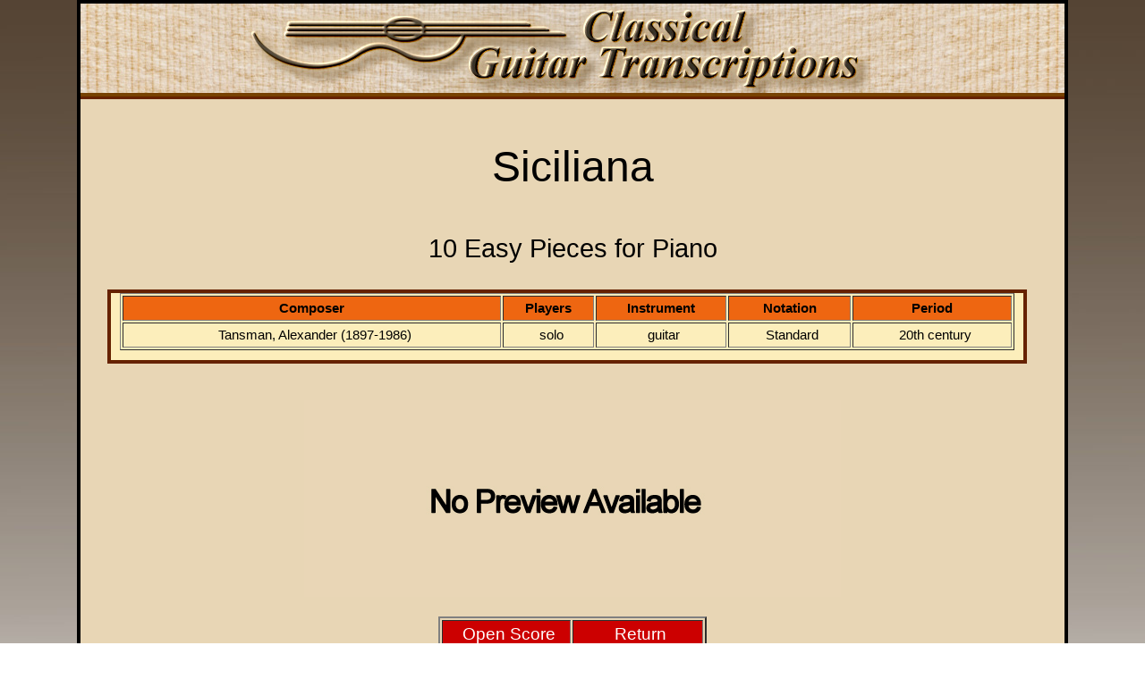

--- FILE ---
content_type: text/html; charset=UTF-8
request_url: http://www.yatesguitar.com/displaydetail.php?tempid=197&compto=any&instto=any&sdtqto=any
body_size: 1037
content:

<!DOCTYPE html PUBLIC "-//W3C//DTD XHTML 1.0 Transitional//EN" "http://www.w3.org/TR/xhtml1/DTD/xhtml1-transitional.dtd">
<html xmlns="http://www.w3.org/1999/xhtml">
<head>
<meta http-equiv="Content-Type" content="text/html; charset=utf-8" />
<meta name="description" content="Free classical guitar and viola da gamba sheet music" />
<meta name="robots" content="index, follow">
<title>Score detail</title>
<link href="yatesguitar.css" rel="stylesheet" type="text/css" />
</head>
<body class="SH">
<div id="container">
  <div id="header"><img src="pict parts/logobar.jpg" width="1100" height="100" /></div>
  <div id="mainContent">
    <div id="title">
      <p>Siciliana</p>
    </div>
    <div id="subtitle"><p class="subtitle">10 Easy Pieces for Piano</p></div>
    <div id="detailstable">
      <table width="1000" border="1" align="center" id="details">
        <tr id="tablediv">
          <th scope="col">Composer</th>
          <th scope="col">Players</th>
          <th scope="col">Instrument</th>
          <th scope="col">Notation</th>
          <th scope="col">Period</th>
        </tr>
        <tr>
          <td align="center">Tansman, Alexander (1897-1986)</td>
          <td align="center">solo</td>
          <td align="center">guitar</td>
          <td align="center">Standard</td>
          <td align="center">20th century</td>
        </tr>
      </table>
    </div>
    <p></p>
    <table width="660" border="0" align="center" id="pict">
      <tr>
        <th scope="col">
          <p>
          <img src="incipits/NoPreview.jpg" alt="No Preview Available" width="600" height="220">          </p>
</th>
      </tr>
    </table>
    <div class="Links" id="Links">
      <table width="300" border="2" align="center" id="PdfMIDI">
        <tr bgcolor="#CC0000" id="return">
          <td width="150" align="center" valign="middle"> <a target='_blank' href='tracker.php?idscore=197&dls=80&pdffile=pdfs/Tansman-Siciliana.pdf'>Open Score</a></td>
		          <td width="150" align="center" valign="middle" id="return"><a href="scores.php?compret=any&instret=any&sdtqret=any">Return</a></td>
        </tr>
      </table>
    </div>
    <p>&nbsp;</p>
<p>
<!-- end #mainContent --></p></div>
	<!-- This clearing element should immediately follow the #mainContent div in order to force the #container div to contain all child floats --><br class="clearfloat" />
  <!-- end #container -->
</div>
</body>
</html>



--- FILE ---
content_type: text/css
request_url: http://www.yatesguitar.com/yatesguitar.css
body_size: 4279
content:
@charset "utf-8";
#tablediv th {
	padding-top: 4px;
	padding-bottom: 4px;
	background-color: #e61;
	text-align: center;
}
#detailstable {
	width: 1020px;
	font-size: 0.8em;
	height: 75px;
	overflow: hidden;
	background-color: #fceebb;
	border: 4px solid #620;
}
#pict tr {
	height: 220px;
	width: 620px;
}

#return a:link {
	color: #FFF;
	text-decoration: none;
}
#return a:visited {
	color: #FFF;
	text-decoration: none;
}
#return a:hover {
	color: #00F;
	text-decoration: underline;
}
#title {
	font-size: 2.5em;
	text-align: center;
	margin-top: 25px;
	margin-right: 25px;
	margin-left: 25px;
}
.subtitle {
	font-size: 1.5em;
	text-align: center;
}

body  {
	text-align: left; /* this centers the container in IE 5* browsers. The text is then set to the left aligned default in the #container selector */
	color: #000000;
	font-size: 100.01%;
	clear: none;
	font-family: Arial, Helvetica, sans-serif;
	background-image: url(images/body-gradient.jpg);
	margin: 0;
	background-repeat: repeat-x;
}
.SH #header {
	height: 100px;
	width: 1100px;
	overflow: hidden;
	border-bottom-width: 4px;
	border-bottom-style: solid;
	border-bottom-color: #774101;
} 

#TTA td {
	padding-left: 5px;
}

.SH #header h1 {
	font-family: "Times New Roman", Times, serif;
	font-style: italic;
	color: #DECEB2;
	margin-right: 0;
	margin-bottom: 0;
	margin-left: 0;
	padding-top: 0;
	padding-right: 0;
	padding-bottom: 0;
	padding-left: 0;
}
h3 {
	font-size: 5em;
	font-weight: bold;
	color: #620;
	text-align: center;
}
h5 {
	font-size: 2em;
	color: #620;
	text-align: center;
}
#heading5 {
	font-size: 2em;
	color: #620;
	text-align: center;
	font-weight: bold;
	padding-top: 30px;
	padding-bottom: 20px;
	background-color: #FFF;
}


h4 {
	font-size: 3em;
	font-weight: bold;
	color: #620;
	text-align: center;
}
h1 {
	font-size: 3.5em;
	text-align: center;
}
h6 {
	font-size: 1.4em;
	text-align: center;
}

th {
	font-weight: bold;
	text-align: center;
}



#Navigation {
	height: 40px;
	width: 900px;
	background-color: #C33;
	color: #FFF;
	text-align: center;
	font-style: normal;
	line-height: 2em;
	font-size: .8em;
}
#Navigation a {
	color: #FFF;
	text-decoration: none;
}
#Navigation a:link {
	color: #FFF;
	text-decoration: none;
}
#Navigation a:hover {
	color: #00F;
	text-decoration: underline;
}
a {
	font-size: 1em;
	color: #00f;
}
a:link {
	text-decoration: underline;
	color: #662200;
}
a:visited {
	color: #662200;
	text-decoration: underline;
}
a:hover {
	color: #ee6611;
}
p {
}
.SH #footer {
	background-color: #B98448;
	text-align: center;
	height: 40px;
	font-size: 0.8em;
	color: #FFF;
	line-height: 40px;
} 
#footer p {
	line-height: 40px;
}
#footer a:link {
	color: #FFF;
	text-decoration: none;
}
#footer a:visited {
	text-decoration: none;
	color: #FFF;
}
#footer a:hover {
	color: #000;
	text-decoration: underline;
}
td  {
	padding: 4px;
}
#thumbwrap {
	margin: 15px;
	float: left;
	background-color: #FFF;
}
#headingCGT {
	font-size: 1.8em;
	color: #620;
	text-align: center;
	font-weight: bold;
	padding-top: 20px;
	padding-bottom: 10px;
	background-color: #FFF;
}
.SH #mainContent {
	font-family: Arial, Helvetica, sans-serif;
	font-size: 1em;
	color: #000;
	background-color: #E8D6B5;
	padding-right: 30px;
	padding-bottom: 0px;
	padding-left: 30px;
	border-top-width: 3px;
	border-top-style: solid;
	border-top-color: #620;
} 

.SH #container {
	width: 1100px;
	background: #E8D6B5;
	font-size: 1.2em;
	margin-right: auto;
	margin-left: auto;
	border: 4px solid #000;
} 
#thumbtable td {
	text-align: center;
	border: 8px groove #B98448;
	background-color: #FFF;
}
#navtable {
	width: 1010px;
	border: 3px solid #620;
	margin-left: 10px;
}
table tr td {
	padding-left: 10px;
}
.firstcol {
	color: #FFF;
	background-color: #a20;
	border: 5px groove #ffd;
}
.firstcol strong a {
	color: #FFF;
	text-decoration: none;
}
.firstcol strong a:link {
	color: #FFF;
	text-decoration: none;
}
.firstcol strong a:visited {
	color: #FFF;
	text-decoration: none;
}
.firstcol strong a:hover {
	color: #F00;
	text-decoration: underline;
}
.clearfloat { /* this class should be placed on a div or break element and should be the final element before the close of a container that should fully contain a float */
	clear:both;
    height:0;
    font-size: 1px;
    line-height: 0px;
}

